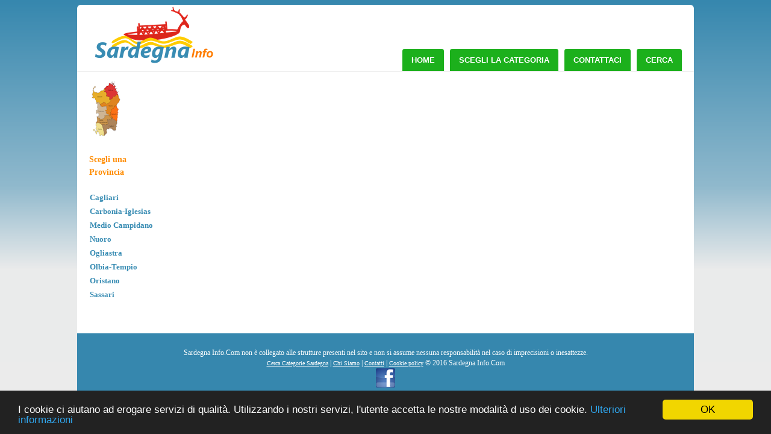

--- FILE ---
content_type: text/html; charset=utf-8
request_url: https://www.sardegnainfo.com/Provincia.aspx?Localita=Giave
body_size: 22641
content:


<!DOCTYPE html PUBLIC "-//W3C//DTD XHTML 1.0 Transitional//EN" "http://www.w3.org/TR/xhtml1/DTD/xhtml1-transitional.dtd">

<html xmlns="http://www.w3.org/1999/xhtml" >
<head><link href="App_Themes/Tema/style.css" type="text/css" rel="stylesheet" /><meta name="description" />
<script async src="//pagead2.googlesyndication.com/pagead/js/adsbygoogle.js"></script>
<script>
    (adsbygoogle = window.adsbygoogle || []).push({
        google_ad_client: "ca-pub-5082758291963689",
        enable_page_level_ads: true
    });
</script>
<link rel="shortcut icon" href="favicon.ico" type="image/x-icon" /><link rel="icon" href="favicon.ico" type="image/x-icon" /><title>
	Giave - Sardegna Info.Com
</title><meta name="google-site-verification" content="xMEWGjdo0vyDDRqM3yO7JwrgOTTVIYfgtVbyl-a5p-w" /><meta name="viewport" content="width=device-width, initial-scale=1" />
    <!-- JavaScript -->
    <script src="jquery-1.7.1.min.js"></script>
    
    <script>
        $(document).ready(function () {

            //When btn is clicked
            $(".btn-responsive-menu").click(function () {
                $("#mainmenu").toggleClass("show");

            });

        });
    </script>
     <!-- Style -->
     
    <link href="http://fonts.googleapis.com/css?family=Open+Sans:400,400italic,700" rel="stylesheet" type="text/css" /><link href="http://fonts.googleapis.com/css?family=Oswald:400,300" rel="stylesheet" type="text/css" />
<!-- Begin Cookie Consent plugin by Silktide - http://silktide.com/cookieconsent -->
<script type="text/javascript">
    window.cookieconsent_options = { "message": "I cookie ci aiutano ad erogare servizi di qualità. Utilizzando i nostri servizi, l'utente accetta le nostre modalità d uso dei cookie.", "dismiss": "OK", "learnMore": "Ulteriori informazioni", "link": "http://www.sardegnainfo.com/Cookie-policy.aspx", "theme": "dark-bottom" };
</script>

<script type="text/javascript" src="//cdnjs.cloudflare.com/ajax/libs/cookieconsent2/1.0.9/cookieconsent.min.js"></script>
<!-- End Cookie Consent plugin -->
 <script>
     (function (i, s, o, g, r, a, m) {
         i['GoogleAnalyticsObject'] = r; i[r] = i[r] || function () {
             (i[r].q = i[r].q || []).push(arguments)
         }, i[r].l = 1 * new Date(); a = s.createElement(o),
  m = s.getElementsByTagName(o)[0]; a.async = 1; a.src = g; m.parentNode.insertBefore(a, m)
     })(window, document, 'script', '//www.google-analytics.com/analytics.js', 'ga');

     ga('create', 'UA-71750590-1', 'auto');
     ga('send', 'pageview');

</script>
<style type="text/css">
.Reattiva { display: inline-block;}
@media(max-width: 400px) { .Reattiva { display:none;} }
@media(min-width: 500px) and (max-width: 766px) { .Reattiva { display: inline-block; width: 468px; height: 60px; } }
@media(min-width: 767px) { .Reattiva { display: none; } }
.Reattiva1 { display:inline-block;}
@media(max-width: 766px) { .Reattiva1 { display: inline-block; width: 300px; height: 250px; } }
@media(min-width: 767px) { .Reattiva1 { display: inline-block; width: 300px; height: 600px; } }
.Reattiva2 { display:inline-block;}
@media(max-width: 766px) { .Reattiva2 { display: inline-block; width: 300px; height: 250px; } }
@media(min-width: 767px) { .Reattiva2 { display: inline-block; width: 336px; height: 280px; } }
</style>
<link href="App_Themes/Tema/style.css" type="text/css" rel="stylesheet" /><meta name="keywords" /></head>
<body>
<div id="fb-root"></div>
<script>    (function (d, s, id) {
        var js, fjs = d.getElementsByTagName(s)[0];
        if (d.getElementById(id)) return;
        js = d.createElement(s); js.id = id;
        js.src = "//connect.facebook.net/it_IT/sdk.js#xfbml=1&version=v2.5&appId=146458848703590";
        fjs.parentNode.insertBefore(js, fjs);
    } (document, 'script', 'facebook-jssdk'));</script>
<div class="Alignment">

<form method="post" action="./Provincia.aspx?Localita=Giave" id="form1">
<div class="aspNetHidden">
<input type="hidden" name="__VIEWSTATE" id="__VIEWSTATE" value="Ga+HVfINlOt0RV23SZNqHKDjHhA9KjSj59v7Ud85cWtkyDVnNy9lg74C6rL0rGg+TxisGLJVuGmTb8c34l24E7LAJuYuDvR286TH9s9vhSRJyJ3Y4YyB13v8xypNmycDepV4sYBa5h5XgD6xlQHZ8n9pgC8s/VJSeZUvl5rBcJ5zMGnZ8e19QVq7nv/V2w332xlWNz96WgSAcT1En+aeipgo+l4m/FE6XxHX7f0GeRbJ51kpT0C+ciScGUlszlxWSMVuorEWXs9Eghll2mhZ7wvu6JQUKO03LqEcCgsrDdSZ4tHf89LFg6z2fRvh3nmU8ZEaMyRttjkrESCFOrdzCgeFDSblSioPXl5Mb60BE2f3Xku0s8b9wb/kVROI4+GHrMBojTI5DtYqLrglP7WgLL8l4ehwVweXW3DDiP91aeppG7mqBH3Vkhei7L7DX2v75nVAf/zTa7eKybP1paNOq0uPGT2TZvkwwitsPDuUoE8DtMoyNi3/D0lfgJkOhINUJuSIiB2w1xCvywhj3okix4chcdC/ihm7MTivIbQbuJKb3kGCtov+zhB66deqhWIX9WAc5LiW2rtFD4h93yeubd8amXbSQr9nxLcJh8265lonZDc9ADhQlJ+RrOZ7GNmUz+qbdnvAhyKa6yWshpACp4YqJd6m7UuILRrvHOSGsj+BkCzVPaGJMDgBoTy0hmSX/SOtIA7mCQHG67JhhBzWMcHqtp5FV5FqJCxdHFMji+leUDVsCtqvHuMdDxoaZCYxPHrQIh00qLkII1JHiVcIUN4bNDa0vlxGYpgckosLzTh8OAE8uEi3lYJVQDt0HXjYyT2WnX84DlSY6qksb1vWExGFe+b1jbCWjaWRX/8O+O9kpSu6hR/1uIXDUttZxFdoE0pgOTGxe7odSOm+Rgw74IzGvCY1qHgbCke8OkvJ17QIed7vPkgdEPdatU9TLR4GU1Gex4DWSFN1v6NXO/XQUFGCi4khCyvm3WmFb4aPDztixellYK+6QR5sWuU9y3TZMAf1bKIw9XbtCYzJ5DOrtUnPU8oq6SQweyKq9r1VwC7b94a3ecOywqSSrbGDf6l7+wtTFYlJ4O+ghiTiarvojSr9Zxtrpq4+UwpPnhdODkCiBKjULwlUqyjEBWCcPchiOgr8l4RBaviBrVy4nGL/EyAzT5GVU+OpSYxQK9tvoCW+ZhEJq5mj18TRszwSR6hnzNmuq1tFFzhdnX57/D1281LyEgijQJS5h2XL6jRZxVYOwhzX63UJP8Kw9/ym4uqDKx6V8j7aTSTebWrFzyknhJ5YCPqpVpJVLJBKlU4BVDVJfjegcChv2MHOv4a/9ATaKvQmqWrIUhFY95RrfXmnaYdYP7U2tsis84VwhIWuhkE70rUjxk8IHyEe+Qr5gzPjd4+uwebhf/HQ+1x62OO0Uan3nGDBbpOI8+O34BDDqnYNTzojucFAu3qJv4hbFOoERrqxKvCTw5rNl2wcIyx64JwnSDGsB+LfvSUAyJnItQ4KMt1h0dxdoMdVNzpw7AGXZtOFNbKS7IO1/X9USJsZT3El7qop4Vf46lOlGCQD69KqzAwTrJT92uLmL/wa5fbBoyAFA+6W7m0V84JRHCQHN7aip/QuCjMFTV5YFSAM/+1zJrvXwIq+8IyLinT8P7bj2F2EEhspanfoxo+JWXHV2A4y9B50ksYRtL9DcglbZvNneEjBRa8FZpNP9etJZsR7p/X5mnk4LwX4R8LfR6v7+i7VnGoLY1NgZ9z6ToLe+UidaMXIIsDEusfhhvDejFC1lBhR3WP4dKWH6s2lVJBgxFAGhOPqD/LmMUKkTME57L300DqZTh2nyq9/nVXN6zlyUgbyi8MRL/U+lrHA+NvPQxiduz36OXwcU+mVBzX2XjvHELPyryHoM/8ux3jAM/YUQ5nLMSceYNGVLYp2pbY8P90efOlgflWVjug1hwTr96ouzLODjZJ7/cHRiXuQROJDeAOpvIGYpzVpFca/wdjvzbenqVQ0sTpAeIo0i9llmQejskJHP5Q4cnTf9ZWqr8U4fZkzlBXoV0mhklRU8SbVFSsUaSYV3daeJw2qOfVWO5HyxURFJWNujE3/zNjzqJO56DjnRchcMwRj5/bELX3Je5IjjOu95LBAxjqqfISP+4SM24esMhjJIuutWHwYfepyi+Y6PCIwRJgcN6Ctj6Smjo3OEX/3lZ+1GdVTYTM+Jqo6Qmk5WVEXUv3CsuSG0LFARGaCS0TG/cq/L8hARgCY0qPDgEOildhxOWglcS6JjP1aFC0z02vp8lsBGf4n01BtsiZyT8Wf2HGz9wJjixQD8lvTklZ4Bu6rFKLFsRb5Wd42lIe89lvzHK+XMR3J/az4SyLWi4LLBWc6WmFNA8k3AEO9Bfj6jpCMvdf0bimNWN3hOcclSOoWRWNLUYpXwH3ab+eh/[base64]/qGwTvVjqbwjKurTsKas5mLLyFLMtxS2uROyxlFGMy+QiBt+CPUCvwhbrfWK3VSUlQdGQMkxttbRttKekiR7SUh8JqmmiUznGb6xOmNnr9/rJkIbmHlhEXCtzn415I3Jcu8eKvPohbx3jOlUFo6tzqtfcjUgvRIjQP3JNL6zV7hFJI6CqP9boUoJQ2Y49e9v5WbjokYrnq5MMmWgsfMQCIYqpAjJVWHd4JSXSeHPihyC8NpvRg5h0teGYUc6287uXjTe6NHZDWQftU+j3XEWVhcm2LKjEQCnAIBVESGnaMKOJ+ei+H/YrtBsbnJ+5vPugC1WaLdWlc/Y2DkQSZURm4A4sv/maKcMtfZfNSH6wzIhKOsdB8cgqtjLoQShQk8f4sVihNu22KWsr/QuXZSoE+Vwjn2LrHBDCZ5GsyX1cqZbWvVMPU6aX/e3GyvU7eiiHWefucY/yAdKj4pP+4S74EyAXqBkBYYmnC/ECnRyND8pz9/+I8vx8rg74TbkKxcUYnpaySB0TmBJnASWOfS+nKGVIOq2W7l1HLznIA1SIVipb0mKZymkUjRYE4fztQIJ9+IPPUxMcz4oETxkpPmf0TtkGgiVvoy/p2E66xDJNAsRiTXMcAo2uNdNei0mOixmmOYWM92hLSgNde+YAKpuLlIayOvcBwRp8SzKwuKdIV0dV5Jgtsxr7NZCkFmg2vTJtQsGIbitTQNtveQGh/624e3B6dycIFVMGc6vK14y12AcULCYLAnSVy18tQZYQDYhNQo3R4P+EIdOF17os6k6ZutzTCKpxBxqfAK7u+cy7ZLP4VtTsdaXFJeUpvKC6fjiERU2kMfVPEWcRVTyL+HL/aYIogJktN3md7xg3b3ZO6HXgxRxjeOtY9tdTKzsdhti7gJD05UkupEj7PI4l1Ht7r+ltiLkt3IRXshWe19CzfM4HcJMADNZUdXQnWcwPK/E5JiH7VFGmErrTPxb/nbfZtlpnFba4rBc5z4RnjVbd9CVA7AQoyBucwuS1qJGCSB9TlW22dZKIGxPcTr94Woi9aL6SQn6wWEtGFdqgDxRCjs5lygZd/JKJ4O4W+HK72k1ls1hKTwSuZJGl5vVHZ1+LV/HVIClQl2vqNM3b5zgaUWTnT4g387m742NsNV25czBB35bJiJ8HQ3ot3kaMJ/T3u9m90zp8Zz00PU1apx679QzcuZ4d3HgLQmgINzwI78DbfOnLzU8gqPPrus4g0pUiY38YdkHzqCDQ710YMCd3FY8cz0rjSCW5HBeYJ+oUpC98yGaST9MDxWFEuFNs2dm+SG5oj5d4Dy0Ro/3UzukjvT3h8mFuf+o4iaeMGpKf3Ir7Zir/UKoQKHaYb+GIUIdAUXfxe7I9LqsmLBzpa3kPvB+D1vFsot7Y0kAFwztbTEpl+irhxJndkaPB4D2TqTgWwYETBW1yI87Qoh/ZiJdLpKMOgjShNjGl+1kfkOW7ya8Osd9XtHpwGrY4rBlED6Nmi1DYvA0Fl8U80vWzvVQsRMgbqVaezXdsNmeowI3n+xReN7VWthyRfiUxgubpNOhKG9puq0KDOhXhQ+PDWWcokuwjZLVc8F6FiIqdFPuiwBX9ojLyt8HB+mEqjv6C+SaKJHB1ii5K/K4qvaYhzdaFw7HVxbqBf+QsOFw5daCBvATTTBTUcIWf996PPRCLSGgZRgIfUnMd8cKP2ywOlp3HfIrV8MT9GgQs04CcfKGLPbHU7CX1csowOxY+/AfGBhNRQ8BjSWBN6hVTeUnfM8glf3yHcAEJs08uMd/m/MjemOzdsvEHhnzduzEEIxSUG0TuBfTglDsp3nGo+B/ypxcXJ1L1lSFd" />
</div>

<div class="aspNetHidden">

	<input type="hidden" name="__VIEWSTATEGENERATOR" id="__VIEWSTATEGENERATOR" value="55F2E276" />
	<input type="hidden" name="__VIEWSTATEENCRYPTED" id="__VIEWSTATEENCRYPTED" value="" />
</div>

<div class="Header">
    <div style="margin-left:20px;margin-top:0px;float:left" id="logo">
        <a href="./">
        <img src="images/sardegnainfonet1.png" alt="Sardegna Info" /></a></div>
    <div style="margin-left:10px;margin-top:20px;float:left" id="logo1">
        <a href="./" id="A1">
        <img src="images/sardegna_info_2.png" id="Img1" alt="Sardegna Info" /></a></div>
        <div style="margin-left:-10px;padding-right:10px;margin-top:20px;float:right" id="cerca">
        <a href="ricerca.htm" id="A2">
        <img src="images/cerca.png" id="Img2" alt="Cerca" /></a></div>    
        <br />

 <div class="btn-responsive-menu">
            <span class="icon-bar"></span>
            <span class="icon-bar"></span>
            <span class="icon-bar"></span>
        </div>   
      <div id="mainmenu">
	 	<div id="menu">
        <ul>
        	<li><a href="./">Home</a></li>
            <li><a href="Categorie.aspx">Scegli la Categoria</a></li>
            <li><a href="contatti.aspx">Contattaci</a></li>
            <li><a href="ricerca.htm">Cerca</a></li>
        </ul>
        </div> 
	</div> <!-- #mainmenu -->
 </div>
<div class="content">

<div class="ColumnSx" id="cs">
    <div id="regione">
        <table id="DataList2" cellspacing="0" style="border-collapse:collapse;">
	<tr>
		<td>
            <a id="DataList2_HyperLink2_0" title="Sardegna"><img title="Sardegna" src="images/mappe/sardegna.png" alt="Sardegna" /></a><br />
        </td>
	</tr>
</table>
        </div><br />
        <div><strong><span style="color: #ff8c00"><span style="font-size: 1.1em"><span>Scegli una<br />
            Provincia</span><br />
        </span>
            <br />
        </span></strong>
        <table id="DataList1" cellspacing="0" style="font-weight:bold;border-collapse:collapse;">
	<tr>
		<td>
            <a id="DataList1_HyperLink1_0" href="Provincia.aspx?IDProvincia=18">Cagliari</a>
        </td>
	</tr><tr>
		<td>
            <a id="DataList1_HyperLink1_1" href="Provincia.aspx?IDProvincia=21">Carbonia-Iglesias</a>
        </td>
	</tr><tr>
		<td>
            <a id="DataList1_HyperLink1_2" href="Provincia.aspx?IDProvincia=84">Medio Campidano</a>
        </td>
	</tr><tr>
		<td>
            <a id="DataList1_HyperLink1_3" href="Provincia.aspx?IDProvincia=59">Nuoro</a>
        </td>
	</tr><tr>
		<td>
            <a id="DataList1_HyperLink1_4" href="Provincia.aspx?IDProvincia=94">Ogliastra</a>
        </td>
	</tr><tr>
		<td>
            <a id="DataList1_HyperLink1_5" href="Provincia.aspx?IDProvincia=60">Olbia-Tempio</a>
        </td>
	</tr><tr>
		<td>
            <a id="DataList1_HyperLink1_6" href="Provincia.aspx?IDProvincia=61">Oristano</a>
        </td>
	</tr><tr>
		<td>
            <a id="DataList1_HyperLink1_7" href="Provincia.aspx?IDProvincia=85">Sassari</a>
        </td>
	</tr>
</table><br />
        
        <br />
    </div>
</div><div class="AreaContent">
        
    
   
    <div style="text-align: left" id="dmp">
        
            
<span style="font-size: 1.4em">
<strong><span style="color: #388cb3">
    <br />
    Sardegna Info.Com</span></strong><br />
</span>
<br />
<span id="ContentPlaceHolder1_DormireMangiare1_DataList5"><span>
        <a id="ContentPlaceHolder1_DormireMangiare1_DataList5_HyperLink3_0" href="Categorie.aspx?IDCategoria=77" style="color:#CC3300;font-size:0.9em;font-weight:bold;text-decoration:underline;">Affittacamere</a><span style="color: darkorange">,</span>
    </span><span>
        <a id="ContentPlaceHolder1_DormireMangiare1_DataList5_HyperLink3_1" href="Categorie.aspx?IDCategoria=150" style="color:#CC3300;font-size:0.9em;font-weight:bold;text-decoration:underline;">Agenzie Viaggi</a><span style="color: darkorange">,</span>
    </span><span>
        <a id="ContentPlaceHolder1_DormireMangiare1_DataList5_HyperLink3_2" href="Categorie.aspx?IDCategoria=7" style="color:#CC3300;font-size:0.9em;font-weight:bold;text-decoration:underline;">Agriturismo</a><span style="color: darkorange">,</span>
    </span><span>
        <a id="ContentPlaceHolder1_DormireMangiare1_DataList5_HyperLink3_3" href="Categorie.aspx?IDCategoria=6" style="color:#CC3300;font-size:0.9em;font-weight:bold;text-decoration:underline;">Appartamenti - Case Vacanza</a><span style="color: darkorange">,</span>
    </span><span>
        <a id="ContentPlaceHolder1_DormireMangiare1_DataList5_HyperLink3_4" href="Categorie.aspx?IDCategoria=182" style="color:#CC3300;font-size:0.9em;font-weight:bold;text-decoration:underline;">Autonoleggio</a><span style="color: darkorange">,</span>
    </span><span>
        <a id="ContentPlaceHolder1_DormireMangiare1_DataList5_HyperLink3_5" href="Categorie.aspx?IDCategoria=33" style="color:#CC3300;font-size:0.9em;font-weight:bold;text-decoration:underline;">Bar Caffetteria</a><span style="color: darkorange">,</span>
    </span><span>
        <a id="ContentPlaceHolder1_DormireMangiare1_DataList5_HyperLink3_6" href="Categorie.aspx?IDCategoria=147" style="color:#CC3300;font-size:0.9em;font-weight:bold;text-decoration:underline;">Bed & Breakfast</a><span style="color: darkorange">,</span>
    </span><span>
        <a id="ContentPlaceHolder1_DormireMangiare1_DataList5_HyperLink3_7" href="Categorie.aspx?IDCategoria=125" style="color:#CC3300;font-size:0.9em;font-weight:bold;text-decoration:underline;">Campeggi</a><span style="color: darkorange">,</span>
    </span><span>
        <a id="ContentPlaceHolder1_DormireMangiare1_DataList5_HyperLink3_8" href="Categorie.aspx?IDCategoria=110" style="color:#CC3300;font-size:0.9em;font-weight:bold;text-decoration:underline;">Centro Termale</a><span style="color: darkorange">,</span>
    </span><span>
        <a id="ContentPlaceHolder1_DormireMangiare1_DataList5_HyperLink3_9" href="Categorie.aspx?IDCategoria=59" style="color:#CC3300;font-size:0.9em;font-weight:bold;text-decoration:underline;">Cinema</a><span style="color: darkorange">,</span>
    </span><span>
        <a id="ContentPlaceHolder1_DormireMangiare1_DataList5_HyperLink3_10" href="Categorie.aspx?IDCategoria=202" style="color:#CC3300;font-size:0.9em;font-weight:bold;text-decoration:underline;">Discoteche</a><span style="color: darkorange">,</span>
    </span><span>
        <a id="ContentPlaceHolder1_DormireMangiare1_DataList5_HyperLink3_11" href="Categorie.aspx?IDCategoria=82" style="color:#CC3300;font-size:0.9em;font-weight:bold;text-decoration:underline;">Gastronomia</a><span style="color: darkorange">,</span>
    </span><span>
        <a id="ContentPlaceHolder1_DormireMangiare1_DataList5_HyperLink3_12" href="Categorie.aspx?IDCategoria=90" style="color:#CC3300;font-size:0.9em;font-weight:bold;text-decoration:underline;">Hotel</a><span style="color: darkorange">,</span>
    </span><span>
        <a id="ContentPlaceHolder1_DormireMangiare1_DataList5_HyperLink3_13" href="Categorie.aspx?IDCategoria=152" style="color:#CC3300;font-size:0.9em;font-weight:bold;text-decoration:underline;">Ostelli</a><span style="color: darkorange">,</span>
    </span><span>
        <a id="ContentPlaceHolder1_DormireMangiare1_DataList5_HyperLink3_14" href="Categorie.aspx?IDCategoria=190" style="color:#CC3300;font-size:0.9em;font-weight:bold;text-decoration:underline;">Parchi acquatici e di Divertimento</a><span style="color: darkorange">,</span>
    </span><span>
        <a id="ContentPlaceHolder1_DormireMangiare1_DataList5_HyperLink3_15" href="Categorie.aspx?IDCategoria=124" style="color:#CC3300;font-size:0.9em;font-weight:bold;text-decoration:underline;">Pizzerie</a><span style="color: darkorange">,</span>
    </span><span>
        <a id="ContentPlaceHolder1_DormireMangiare1_DataList5_HyperLink3_16" href="Categorie.aspx?IDCategoria=130" style="color:#CC3300;font-size:0.9em;font-weight:bold;text-decoration:underline;">Pub</a><span style="color: darkorange">,</span>
    </span><span>
        <a id="ContentPlaceHolder1_DormireMangiare1_DataList5_HyperLink3_17" href="Categorie.aspx?IDCategoria=159" style="color:#CC3300;font-size:0.9em;font-weight:bold;text-decoration:underline;">Residence</a><span style="color: darkorange">,</span>
    </span><span>
        <a id="ContentPlaceHolder1_DormireMangiare1_DataList5_HyperLink3_18" href="Categorie.aspx?IDCategoria=134" style="color:#CC3300;font-size:0.9em;font-weight:bold;text-decoration:underline;">Ristoranti</a><span style="color: darkorange">,</span>
    </span><span>
        <a id="ContentPlaceHolder1_DormireMangiare1_DataList5_HyperLink3_19" href="Categorie.aspx?IDCategoria=208" style="color:#CC3300;font-size:0.9em;font-weight:bold;text-decoration:underline;">Servizi Turistici</a><span style="color: darkorange">,</span>
    </span><span>
        <a id="ContentPlaceHolder1_DormireMangiare1_DataList5_HyperLink3_20" href="Categorie.aspx?IDCategoria=40" style="color:#CC3300;font-size:0.9em;font-weight:bold;text-decoration:underline;">Taxi</a><span style="color: darkorange">,</span>
    </span><span>
        <a id="ContentPlaceHolder1_DormireMangiare1_DataList5_HyperLink3_21" href="Categorie.aspx?IDCategoria=95" style="color:#CC3300;font-size:0.9em;font-weight:bold;text-decoration:underline;">Villaggi Turistici</a><span style="color: darkorange">,</span>
    </span><span>
        <a id="ContentPlaceHolder1_DormireMangiare1_DataList5_HyperLink3_22" href="Categorie.aspx?IDCategoria=60" style="color:#CC3300;font-size:0.9em;font-weight:bold;text-decoration:underline;">Luoghi della Cultura</a><span style="color: darkorange">,</span>
    </span><span>
        <a id="ContentPlaceHolder1_DormireMangiare1_DataList5_HyperLink3_23" href="Categorie.aspx?IDCategoria=116" style="color:#CC3300;font-size:0.9em;font-weight:bold;text-decoration:underline;">Luoghi dello Sport</a><span style="color: darkorange">,</span>
    </span></span>
<br /><br /></div>
           
        <div id="provincia1"><strong><span style="color: #ff8c00"><span style="font-size: 1.1em">Scegli una Provincia<br />
        </span>
            <br />
        </span></strong>
        <table id="ContentPlaceHolder1_DataList5" cellspacing="0" style="font-weight:bold;border-collapse:collapse;">
	<tr>
		<td>
            <a id="ContentPlaceHolder1_DataList5_HyperLink1_0" href="Provincia.aspx?IDProvincia=18">Cagliari</a>
        </td>
	</tr><tr>
		<td>
            <a id="ContentPlaceHolder1_DataList5_HyperLink1_1" href="Provincia.aspx?IDProvincia=21">Carbonia-Iglesias</a>
        </td>
	</tr><tr>
		<td>
            <a id="ContentPlaceHolder1_DataList5_HyperLink1_2" href="Provincia.aspx?IDProvincia=84">Medio Campidano</a>
        </td>
	</tr><tr>
		<td>
            <a id="ContentPlaceHolder1_DataList5_HyperLink1_3" href="Provincia.aspx?IDProvincia=59">Nuoro</a>
        </td>
	</tr><tr>
		<td>
            <a id="ContentPlaceHolder1_DataList5_HyperLink1_4" href="Provincia.aspx?IDProvincia=94">Ogliastra</a>
        </td>
	</tr><tr>
		<td>
            <a id="ContentPlaceHolder1_DataList5_HyperLink1_5" href="Provincia.aspx?IDProvincia=60">Olbia-Tempio</a>
        </td>
	</tr><tr>
		<td>
            <a id="ContentPlaceHolder1_DataList5_HyperLink1_6" href="Provincia.aspx?IDProvincia=61">Oristano</a>
        </td>
	</tr><tr>
		<td>
            <a id="ContentPlaceHolder1_DataList5_HyperLink1_7" href="Provincia.aspx?IDProvincia=85">Sassari</a>
        </td>
	</tr>
</table><br />
        
        <br />
        
    </div>
       
        
  <div class="dati" style="margin-top:10px;">
           
        
        
            
        <br />
        
        
        
        <div style="clear:left;width:280px">
<br /><br />
            </div><br />
            
            </div>
    

    </div><div class="ColumnDx" id="cd">
        
            
        <div class="fissa">
          <script async src="https://pagead2.googlesyndication.com/pagead/js/adsbygoogle.js?client=ca-pub-5082758291963689"
     crossorigin="anonymous"></script>
<!-- Reattiva2 -->
<ins class="adsbygoogle Reattiva2"
     style="display:inline-block"
     data-ad-client="ca-pub-5082758291963689"
     data-ad-slot="6930850451"
     data-ad-format="auto"
     data-full-width-responsive="true"></ins>
<script>
    (adsbygoogle = window.adsbygoogle || []).push({});
</script></div>
            
            
        
    </div>
</div>
    
    
    </form>
<div class="Footer">
    <div style="margin-top:4px;margin-left:auto;margin-right:auto;width:91%;text-align:center;">




Sardegna Info.Com non è collegato alle strutture presenti nel sito
    e non si assume nessuna responsabilità nel caso di imprecisioni o inesattezze.<br />
<a href="CategorieSardegna.aspx"><span style="text-decoration: underline">Cerca Categorie Sardegna</span></a> | 
<a href="Chisiamo.aspx"><span style="text-decoration: underline">Chi Siamo</span></a> | 
<a href="contatti.aspx">
    <span style="text-decoration: underline">
    Contatti</span></a> | 
<a href="Cookie-policy.aspx">
    <span style="text-decoration: underline">
    Cookie policy</span></a> © 2016 Sardegna Info.Com<br />
    <!-- Inizio Codice ShinyStat -->
<script type="text/javascript" src="//codice.shinystat.com/cgi-bin/getcod.cgi?USER=sardegnainfo"></script>
<noscript>
<a href="http://www.shinystat.com/it/" target="_top">
<img src="//www.shinystat.com/cgi-bin/shinystat.cgi?USER=sardegnainfo" alt="Statistiche" style="border:0px" /></a>
</noscript>
<!-- Fine Codice ShinyStat -->
 <a href="https://www.facebook.com/SardegnaInfo" target="_blank"><img alt="Pagina Facebook Sardegna Info.Com" src="facebook-01.png" /></a> 

</div>
</div>
</div>
<!-- Go to www.addthis.com/dashboard to customize your tools -->
<script type="text/javascript" src="//s7.addthis.com/js/300/addthis_widget.js#pubid=ra-56a0ae76ca81d098" async="async"></script>


</body>
</html>


--- FILE ---
content_type: text/html; charset=utf-8
request_url: https://www.google.com/recaptcha/api2/aframe
body_size: 266
content:
<!DOCTYPE HTML><html><head><meta http-equiv="content-type" content="text/html; charset=UTF-8"></head><body><script nonce="958932TdnaAJsw4b--YWEg">/** Anti-fraud and anti-abuse applications only. See google.com/recaptcha */ try{var clients={'sodar':'https://pagead2.googlesyndication.com/pagead/sodar?'};window.addEventListener("message",function(a){try{if(a.source===window.parent){var b=JSON.parse(a.data);var c=clients[b['id']];if(c){var d=document.createElement('img');d.src=c+b['params']+'&rc='+(localStorage.getItem("rc::a")?sessionStorage.getItem("rc::b"):"");window.document.body.appendChild(d);sessionStorage.setItem("rc::e",parseInt(sessionStorage.getItem("rc::e")||0)+1);localStorage.setItem("rc::h",'1766553851485');}}}catch(b){}});window.parent.postMessage("_grecaptcha_ready", "*");}catch(b){}</script></body></html>

--- FILE ---
content_type: text/css
request_url: https://www.sardegnainfo.com/App_Themes/Tema/style.css
body_size: 2234
content:
body {
    margin:0px;
    margin-top:5px;
    padding:0px;
	font-family: Verdana;
	background-image:url('images/background.png');
	background-color:#EBEBEB;
	background-repeat:repeat-x;
	text-align:left;
	line-height:1.7em;
}
h1
{
    color: #FF3300;
    font-size: 1.1em;
    font-weight: bold;
    font-family: Verdana;
    margin-top: 23px;
    margin-bottom: 16px;
}

#provincia1{display:none;}
#dati_home{display:none;}
.scheda
{
    margin-top: 30px;
    text-decoration: underline;
}
a
{
    color: #388cb3;
    text-decoration: none;
    
}

a:hover {
	color:#388cb3;
	text-decoration:underline;
	
}


.Alignment
{
    max-width: 1024px;
    margin-left: auto;
    margin-right: auto;
    margin-top: 8px;
    background-color: #FFFFFF;
    -moz-border-radius: 6px 6px 0 0;
    -webkit-border-radius: 6px 6px 0 0;
    border-radius: 6px 6px 0 0;
}


.Data{
	width:150px;
	margin-right:20px;
	font-size: 0.9em;
	color:White;
	font-weight:bold;
	text-align:right;
	padding-top:5px;
	float:right;
	
}
.Cerca{
	width:500px;
	margin-left:10px;
	float:left;
	text-align:center;
	
}
.BarraOr{
	margin-top:5px;
	text-align:left;
	color:White;
	float:left;
	font-weight:bold;
}

.BarraOr a{
	color:#388cb3;
	
}
.BarraOr a:hover{
	color:White;
	
}
.Content{
    float:left;
    max-width:1024px;
    background-color:White;
}

.ColumnSx
{
    float: left;
    width: 160px;
    padding: 10px;
    padding-left:20px;
    text-align: left;
    background-color: #FFFFFF;
}
.ColumnDx
{
    float: right;
    width: 350px;
    text-align: center;
    padding-left: 10px;
    padding-top: 20px;
    padding-bottom: 10px;
    background-color: #FFFFFF;
    
}


ul{
	margin-left:0px;
}

li{
	margin:0 0px 0 0px;
	padding: 5px 0 5px 10px;
	list-style-type: none;
	list-style-image: none;
	list-style-position:outside;
	display:block;
	color: Orange;
	font-size: small;
	font-weight:bold;
	border-bottom:1px #CCCCCC solid;
}
.menunews{
	
	padding: 5px 0 5px 10px;
	display:block;
	color: Orange;
	font-size: small;
	font-weight:bold;
	
}
.menunews a{
	padding: 5px 0 5px 10px;
	color: Orange;
	text-decoration:none;
	display:block;
    margin-left:0;
    border-bottom:1px #CCCCCC solid;
}
.menunews a:hover{
	background-color:#CCCCCC;
	color:White;
}
.menunews p{
	margin-bottom:-10px;
	
}

li a{
	padding: 5px 0 5px 10px;
	color: Orange;
	text-decoration:none;
	display:block;
    margin-left:0;
}

li a:hover{
	background-color:#CCCCCC;
	color:White;
}

.AreaRiservata {
	position:relative;
	float:left;
	width:640px;
}



.SilverArea {
    position:relative;
    float:left;
	margin-bottom:10px;
}
.News {
	position:relative;
	float:left;
	width:540px;
	
}
.NewsBox {
	text-align: left;
	width: 530px;
	float: left;
	padding:5px;
    background-color:#EFF3FB;
}
.NewsBox1 {
	text-align: center;
	width: 266px;
	float: right;
}



.titolo {
	width:540px;
	height:28px;
	color: #333333;
	text-align: left;
	background-image:url('images/Primo_Piano.jpg');
	background-repeat:no-repeat;
	margin-top: 2px;
}
.NewsDx 
{
    font-size:0.9em;
	padding-bottom: 4px;
	text-decoration:none;
	
}
.NewsArticoloDx 
{
    
    font-size:0.9em;
	padding-bottom: 2px;
	text-decoration:none;
	float:left;
	display:inline;
	margin-right:5px;
}

.Paginazione
{
    text-decoration: none;
    text-align: center;
    white-space: pre;
    table-layout: auto;
    
}
.Paginazione a
{
    text-decoration: none;
    font-weight: normal;
    font-variant: normal;
    
}


.Paginazione a:hover
{
    color: #FF9900;
    text-decoration: underline;
}
.MenuV 
{
    text-decoration:none;
    margin:0 5px 0 5px;
    padding: 5px 5px 5px 5px;
    font-weight:bold;
   	color:  Orange;
	border-bottom:solid 1px #CCCCCC;
	width:120px;
	display:block;
}
.MenuV a
{
    text-decoration:none;
    font-weight:bold;	
	color:  Orange;
	padding: 5px 5px 5px 5px;
	
}
.MenuV a:hover
{
    text-decoration:underline;
    background-color:#CCCCCC;
    color:White;
    font-weight:bold;}
    
    #logo
{
   padding-bottom: 10px;
}
@media (min-width:1023px) 
{
 .fissa
{
    position: fixed;
    text-align:center;
       
}

}
@media (min-width:769px) 
{

 .AreaContent
    {
        position: relative;
        float: left;
        max-width: 41%;
        padding: 20px;
        padding-top: 0;
        text-align: left;
        background-color: #FFFFFF;
    }
    .AreaContentRicerca
    {
        position: relative;
        float: left;
        max-width: 60%;
        padding: 20px;
        padding-top: 0;
        text-align: left;
        background-color: #FFFFFF;
    }
        
.banner336x280{width:320px;float:left;}
.banner1_336x280{width:350px;float:left;}
.Header
    {
        height: 110px;
        margin-left: 0;
        border-bottom-style: solid;
        border-bottom-width: 1px;
        border-bottom-color: #EEEEEE;
        }
.Footer{
	clear:both;
	max-width:100%;
	background-position:bottom;
	background-repeat:no-repeat;
	padding: 20px 10px 10px 10px;
	background-color:#3687AE;
	color:White;
	font-size:0.9em;
	line-height:1.5;
	text-align:center;
	
}
.Footer a{
		color:White;
		font-size:0.9em;
}
#provincia{display:none;}


#logo1{display:none;}
#cerca{display:none;}
.Header1{
	height:29px;
	background-image:url('images/Header1.png');
	background-repeat:no-repeat;
	background-position:bottom;
	background-color:Orange;
	background-repeat:no-repeat;
	text-align:left;
}
body {
    font-size: 0.8rem;
	
}
}     
@media (max-width:768px) 
{ 
  .AreaContent
    {
        position: relative;
        float: left;
        width: 100%;
        text-align: left;
        background-color: #FFFFFF;
    }
a {
	line-height:2em;
}
.dati{padding:10px;}
.dati1{padding:10px;}
.banner300x250{width:100%;float:left;padding-bottom:10px;text-align:left;display:none;}
.banner336x280{width:100%;float:left;padding-bottom:10px;text-align:center;}
.banner1_336x280{width:100%;float:left;padding-bottom:10px;text-align:left;}
#banner1{display:none;}
#regione{display:none;}
#cs{display:none;}
#cd{display:inline-block;width:96%;padding-top:0px;float:none;text-align:center;}
#logo{display:none;}
#dm{display:none;}
#dmp{display:none;}
#provincia
    {
        padding: 10px;
        background-color: #E1E1E1;
    }

.Header{
	height:110px;
	margin-left:0;
	
}
.Header1{
	height:90px;
	background-color:Orange;
	text-align:center;
	padding:10px;
	line-height:1.5rem;
}
.Footer{
	position:relative;
	clear:both;
	height:;
	max-width:100%;
	padding: 10px 10px 10px 10px;
	background-color:#3687AE;
	color:White;
	font-size:0.9em;
	line-height:1.5;
	text-align:center;
	
}
.Footer a{
		color:White;
		font-size:0.9em;
}
body {
    font-size: 0.9rem;
	
}






}
/* Structure Menu */
#mainmenu
{
    width: 100%;
    float: right;
    padding-top:47px;
}
#menu
{
    float: right;
     padding-right:20px;  
}

/*** Menu ***/
#mainmenu ul
{
    border-style: hidden;
    margin: 0px 0 0px 0px;
    float: left;
    width: 100%;
    list-style: none;
}
#mainmenu ul li
{
    float: left;
    margin: 0 0px 0 0;
    position: relative;
    -moz-border-radius: 4px 4px 0 0;
    -webkit-border-radius: 4px 4px 0 0;
    border-radius: 4px 4px 0 0;
    border-style: hidden;
    
}
#mainmenu a
{
    color: #fff;
    display: block;
    font: 20px;
    padding: 8px 15px 8px 15px;
    font-family: Arial, Helvetica, sans-serif;
    text-transform: uppercase;
    font-weight: bold;
    background-color: #1CB01C;
    -moz-border-radius: 4px 4px 0 0;
    -webkit-border-radius: 4px 4px 0 0;
    border-radius: 4px 4px 0 0;
    border-style: hidden;
}
#mainmenu a:hover
{
    background: #FC6F04;
    text-decoration: none;
}
	
	
	/* Button Responsive Menu*/
	.btn-responsive-menu{display: none;float: right;padding:5px;cursor:pointer;margin:  0px 20px 0 0;color: #ffffff;text-shadow: 0 -1px 0 rgba(0, 0, 0, 0.25);background:#333;-webkit-border-radius: 4px;-moz-border-radius: 4px;border-radius: 4px;}
	.icon-bar 			{display: block;width: 18px;height: 2px;margin:5px;background-color: #f5f5f5;-webkit-border-radius: 1px;-moz-border-radius: 1px;border-radius: 1px;-webkit-box-shadow: 0 1px 0 rgba(0, 0, 0, 0.25);-moz-box-shadow: 0 1px 0 rgba(0, 0, 0, 0.25);box-shadow: 0 1px 0 rgba(0, 0, 0, 0.25);}

	.show{display:block!important}

@media (min-width: 1201px) {

	/* Structure > 1200px */
	#mainmenu		{width: 60%;float:right;}
	#dmp{display:none;}
	
	 
}

@media (min-width: 769px) and (max-width: 1200px) {

	/* Structure 769 to 1000 */
	
	#mainmenu		{width: 60%;float:right;}
	#dmp{display:none;}
	

}


@media (max-width: 768px) {

	/* Structure  < 768 */
	
	#mainmenu
    {
        width: 100%;
        float: left;
        
    }
	
	
	/* Header */
	
	#mainmenu			{display:none;padding:0;}
	#mainmenu ul li
    {
        float: none;
        padding: 0px 10px 1px 10px;
        -moz-border-radius: 4px;
        -webkit-border-radius: 4px;
        border-radius: 4px;
        text-align:center;
    }
    #mainmenu ul li a	{-moz-border-radius: 4px; -webkit-border-radius: 4px;border-radius: 4px;}
    
	#mainmenu ul
    {
        width: 100%;
        margin-left: -40px;
    }
		
	.btn-responsive-menu{display:block;}
	
	#menu
{
    float: left;
    width: 100%;  
}	
		
}



.banreat { padding:0px;text-align:center;}
@media(max-width: 499px) { .banreat { height:0px; } }
@media(min-width: 500px) and (max-width: 766px) { .banreat { text-align:center;padding:20px; } }
@media(min-width: 767px) { .banreat { height:0px; } }
.Reattiva { display: inline-block;}
@media(max-width: 400px) { .Reattiva { display:none;} }
@media(min-width: 500px) and (max-width: 766px) { .Reattiva { display: inline-block; width: 468px; height: 60px; } }
@media(min-width: 767px) { .Reattiva { display: none; } }

.Reattiva1 { display:inline-block;}
@media(max-width: 766px) { .Reattiva1 { display: inline-block; width: 300px; height: 250px; } }
@media(min-width: 767px) { .Reattiva1 { display: inline-block; width: 300px; height: 600px; } }

.Reattiva2 { display:inline-block;}
@media(max-width: 766px) { .Reattiva2 { display: inline-block; width: 300px; height: 250px; } }
@media(min-width: 767px) { .Reattiva2 { display: inline-block; width: 336px; height: 280px; } }

            


--- FILE ---
content_type: text/plain
request_url: https://www.google-analytics.com/j/collect?v=1&_v=j102&a=39087509&t=pageview&_s=1&dl=https%3A%2F%2Fwww.sardegnainfo.com%2FProvincia.aspx%3FLocalita%3DGiave&ul=en-us%40posix&dt=Giave%20-%20Sardegna%20Info.Com&sr=1280x720&vp=1280x720&_u=IEBAAEABAAAAACAAI~&jid=753014271&gjid=1459508208&cid=294582795.1766553851&tid=UA-71750590-1&_gid=1499324012.1766553851&_r=1&_slc=1&z=687919036
body_size: -451
content:
2,cG-R3X8NFNC7Z